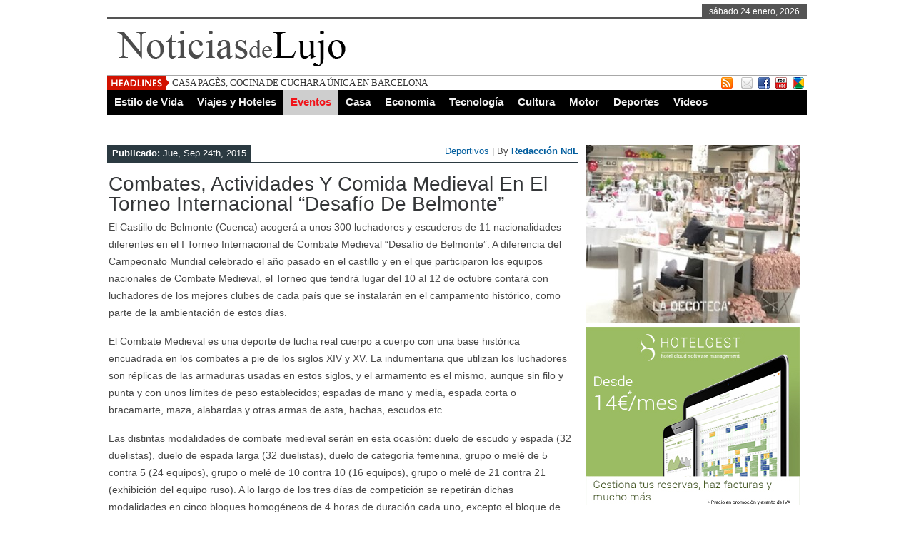

--- FILE ---
content_type: text/html; charset=UTF-8
request_url: https://www.noticiasdelujo.com/combates-actividades-y-comida-medieval-en-el-torneo-internacional-desafio-de-belmonte/
body_size: 18766
content:
 <!DOCTYPE html><html xmlns="http://www.w3.org/1999/xhtml" lang="es">
<head>	<meta charset="UTF-8" />
<title>Combates, actividades y comida medieval en el Torneo Internacional “Desafío de Belmonte” - Noticias de lujo | Belleza, Viajes, Hoteles, Eventos, Restaurantes, Moda, Joyas, Relojes, Cultura, Tecnología, y el mejor Estilo de VidaNoticias de lujo | Belleza, Viajes, Hoteles, Eventos, Restaurantes, Moda, Joyas, Relojes, Cultura, Tecnología, y el mejor Estilo de Vida</title> 
<meta name="keywords" content="lujo, gourmet, viajes, restaurantes, joyas, relojes, moda, cruceros, hoteles"/>
	<link rel="stylesheet" href="https://www.noticiasdelujo.com/wp-content/themes/noticiasdelujo/style.css" type="text/css" media="screen"/>
    <link rel="shortcut icon" href="https://www.noticiasdelujo.com/wp-content/uploads/2016/10/logo_noticias_de_lujo.jpg"/>
    <link rel="shortcut icon" href="https://www.noticiasdelujo.com/wp-content/uploads/2016/10/logo_noticias_de_lujo.jpg" type="image/x-icon"/>
    <meta name="viewport" content="width=device-width, initial-scale=1">
	<!--[if IE]><script src="http://html5shiv.googlecode.com/svn/trunk/html5.js"></script><![endif]-->
	<link rel="alternate" type="application/rss+xml" title="Noticias de lujo | Belleza, Viajes, Hoteles, Eventos, Restaurantes, Moda, Joyas, Relojes, Cultura, Tecnología, y el mejor Estilo de Vida RSS Feed" href="https://www.noticiasdelujo.com/feed/" />
	<link rel="pingback" href="https://www.noticiasdelujo.com/xmlrpc.php" />
	<script type="text/javascript" src="https://www.noticiasdelujo.com/wp-content/themes/noticiasdelujo/js/jquery.js"></script>
     <script type="text/javascript"> $(document).ready(function() { $(".tab_content").hide(); $("ul.tabs li:first").addClass("active").show(); $(".tab_content:first").show(); $("ul.tabs li").click(function() { $("ul.tabs li").removeClass("active"); $(this).addClass("active"); $(".tab_content").hide(); var activeTab = $(this).find("a").attr("href"); $(activeTab).fadeIn(); return false;	}); }); </script>     
<script type="text/javascript">  $(document).ready(function () {  createTicker();  }); function createTicker(){ var tickerLIs = $("#header3-1-left-ticker ul").children();  tickerItems = new Array(); tickerLIs.each(function(el) { tickerItems.push( jQuery(this).html() ); });                                                       
	i = 0                                                     
	rotateTicker(); }  function rotateTicker(){   if( i == tickerItems.length ){    	  i = 0;   	}                                                         
      tickerText = tickerItems[i];  c = 0;  typetext();     setTimeout( "rotateTicker()", 5000 );                     
	i++;    }   var isInTag = false;  function typetext() { var thisChar = tickerText.substr(c, 1);  if( thisChar == '<' ){ isInTag = true; } if( thisChar == '>' ){ isInTag = false; }  $('#header3-1-left-ticker').html("&nbsp;" + tickerText.substr(0, c++));   
	if(c < tickerText.length+1) if( isInTag ){ typetext(); }else{ setTimeout("typetext()", 28); }                                                             
	else { 	c = 1;   	tickerText = "";  } }    </script> 
    <script type="text/javascript" src="https://www.noticiasdelujo.com/wp-content/themes/noticiasdelujo/js/slides.min.jquery.js"></script>
<script> $(function(){ $('#slides').slides({ preload: true, play: 5000, pause: 2500, hoverPause: true, animationStart: function(current){ $('.caption').animate({ 	bottom:-35 },100); if (window.console && console.log) { console.log('animationStart on slide: ', current); }; }, animationComplete: function(current){ 
 $('.caption').animate({ bottom:0 },200); if (window.console && console.log) { console.log('animationComplete on slide: ', current); }; }, slidesLoaded: function() { $('.caption').animate({ bottom:0 },200); } }); });
 </script>
     <style>#content .post {  border: none !important;} </style>  <style media="screen" type="text/css"> .custom1{border-top:3px solid #d42626 !important;} .custom1 a{color:#d42626 !important;} .custom2{border-top:3px solid #205aab !important;}  .custom2 a{color:#205aab !important}  .custom3{border-top:3px solid #27de24 !important;}  .custom3 a{color:#27de24 !important} .custom4{border-top:3px solid #d6bf27 !important;} .custom4 a{color:#d6bf27 !important} .custom5{border-top:3px solid #8628c9 !important;} .custom5 a{color:#8628c9 !important} .custom6{border-top:3px solid #00d18b !important;} .custom6 a{color:#00d18b !important} .custom7{border-top:3px solid #e85900 !important;} .custom7 a{color:#e85900 !important}    
.custom8{border-top:3px solid #7fb57e !important;} .custom8 a{color:#7fb57e !important} .custom9{border-top:3px solid #f2c6c6 !important;} .custom9 a{color:#f2c6c6 !important} .custom10{border-top:3px solid #ab9967 !important;} .custom10 a{color:#ab9967 !important} .custom11{border-top:3px solid #2c6e7d !important;} .custom11 a{color:#2c6e7d !important} .custom12{border-top:3px solid #917c5a !important;} .custom12 a{color:#917c5a !important}     </style>
  	<meta name='robots' content='index, follow, max-image-preview:large, max-snippet:-1, max-video-preview:-1' />
	<style>img:is([sizes="auto" i], [sizes^="auto," i]) { contain-intrinsic-size: 3000px 1500px }</style>
	
	<!-- This site is optimized with the Yoast SEO plugin v26.8 - https://yoast.com/product/yoast-seo-wordpress/ -->
	<link rel="canonical" href="https://www.noticiasdelujo.com/combates-actividades-y-comida-medieval-en-el-torneo-internacional-desafio-de-belmonte/" />
	<meta name="twitter:label1" content="Escrito por" />
	<meta name="twitter:data1" content="Redacción NdL" />
	<meta name="twitter:label2" content="Tiempo de lectura" />
	<meta name="twitter:data2" content="3 minutos" />
	<script type="application/ld+json" class="yoast-schema-graph">{"@context":"https://schema.org","@graph":[{"@type":"Article","@id":"https://www.noticiasdelujo.com/combates-actividades-y-comida-medieval-en-el-torneo-internacional-desafio-de-belmonte/#article","isPartOf":{"@id":"https://www.noticiasdelujo.com/combates-actividades-y-comida-medieval-en-el-torneo-internacional-desafio-de-belmonte/"},"author":{"name":"Redacción NdL","@id":"https://www.noticiasdelujo.com/#/schema/person/b4da196935e3d84ef65075d55083c1f2"},"headline":"Combates, actividades y comida medieval en el Torneo Internacional “Desafío de Belmonte”","datePublished":"2015-09-24T11:50:40+00:00","mainEntityOfPage":{"@id":"https://www.noticiasdelujo.com/combates-actividades-y-comida-medieval-en-el-torneo-internacional-desafio-de-belmonte/"},"wordCount":532,"commentCount":0,"image":{"@id":"https://www.noticiasdelujo.com/combates-actividades-y-comida-medieval-en-el-torneo-internacional-desafio-de-belmonte/#primaryimage"},"thumbnailUrl":"https://www.noticiasdelujo.com/wp-content/uploads/2015/09/torneo-medieval.jpg","keywords":["castillos","combate medieval"],"articleSection":["Deportivos"],"inLanguage":"es","potentialAction":[{"@type":"CommentAction","name":"Comment","target":["https://www.noticiasdelujo.com/combates-actividades-y-comida-medieval-en-el-torneo-internacional-desafio-de-belmonte/#respond"]}]},{"@type":"WebPage","@id":"https://www.noticiasdelujo.com/combates-actividades-y-comida-medieval-en-el-torneo-internacional-desafio-de-belmonte/","url":"https://www.noticiasdelujo.com/combates-actividades-y-comida-medieval-en-el-torneo-internacional-desafio-de-belmonte/","name":"Combates, actividades y comida medieval en el Torneo Internacional “Desafío de Belmonte” - Noticias de lujo | Belleza, Viajes, Hoteles, Eventos, Restaurantes, Moda, Joyas, Relojes, Cultura, Tecnología, y el mejor Estilo de Vida","isPartOf":{"@id":"https://www.noticiasdelujo.com/#website"},"primaryImageOfPage":{"@id":"https://www.noticiasdelujo.com/combates-actividades-y-comida-medieval-en-el-torneo-internacional-desafio-de-belmonte/#primaryimage"},"image":{"@id":"https://www.noticiasdelujo.com/combates-actividades-y-comida-medieval-en-el-torneo-internacional-desafio-de-belmonte/#primaryimage"},"thumbnailUrl":"https://www.noticiasdelujo.com/wp-content/uploads/2015/09/torneo-medieval.jpg","datePublished":"2015-09-24T11:50:40+00:00","author":{"@id":"https://www.noticiasdelujo.com/#/schema/person/b4da196935e3d84ef65075d55083c1f2"},"breadcrumb":{"@id":"https://www.noticiasdelujo.com/combates-actividades-y-comida-medieval-en-el-torneo-internacional-desafio-de-belmonte/#breadcrumb"},"inLanguage":"es","potentialAction":[{"@type":"ReadAction","target":["https://www.noticiasdelujo.com/combates-actividades-y-comida-medieval-en-el-torneo-internacional-desafio-de-belmonte/"]}]},{"@type":"ImageObject","inLanguage":"es","@id":"https://www.noticiasdelujo.com/combates-actividades-y-comida-medieval-en-el-torneo-internacional-desafio-de-belmonte/#primaryimage","url":"https://www.noticiasdelujo.com/wp-content/uploads/2015/09/torneo-medieval.jpg","contentUrl":"https://www.noticiasdelujo.com/wp-content/uploads/2015/09/torneo-medieval.jpg","width":600,"height":370,"caption":"torneo medieval"},{"@type":"BreadcrumbList","@id":"https://www.noticiasdelujo.com/combates-actividades-y-comida-medieval-en-el-torneo-internacional-desafio-de-belmonte/#breadcrumb","itemListElement":[{"@type":"ListItem","position":1,"name":"Portada","item":"https://www.noticiasdelujo.com/"},{"@type":"ListItem","position":2,"name":"Combates, actividades y comida medieval en el Torneo Internacional “Desafío de Belmonte”"}]},{"@type":"WebSite","@id":"https://www.noticiasdelujo.com/#website","url":"https://www.noticiasdelujo.com/","name":"Noticias de lujo | Belleza, Viajes, Hoteles, Eventos, Restaurantes, Moda, Joyas, Relojes, Cultura, Tecnología, y el mejor Estilo de Vida","description":"El Magazine que te trae las últimas tendencias en Belleza, Salud, Viajes, Hoteles, Restaurantes, Eventos, Fiestas, Conciertos, Moda, Joyas, Relojes, Cultura, Tecnología, y el mejor Estilo de Vida. La web de referencia elegida por los amantes del lujo y la buena vida en España.","potentialAction":[{"@type":"SearchAction","target":{"@type":"EntryPoint","urlTemplate":"https://www.noticiasdelujo.com/?s={search_term_string}"},"query-input":{"@type":"PropertyValueSpecification","valueRequired":true,"valueName":"search_term_string"}}],"inLanguage":"es"},{"@type":"Person","@id":"https://www.noticiasdelujo.com/#/schema/person/b4da196935e3d84ef65075d55083c1f2","name":"Redacción NdL","image":{"@type":"ImageObject","inLanguage":"es","@id":"https://www.noticiasdelujo.com/#/schema/person/image/","url":"https://secure.gravatar.com/avatar/295e05a009e7d5b034a6114f16b42369bc2d4d26a9f47caf9868fb6d1f69f768?s=96&d=blank&r=g","contentUrl":"https://secure.gravatar.com/avatar/295e05a009e7d5b034a6114f16b42369bc2d4d26a9f47caf9868fb6d1f69f768?s=96&d=blank&r=g","caption":"Redacción NdL"},"url":"https://www.noticiasdelujo.com/author/luis/"}]}</script>
	<!-- / Yoast SEO plugin. -->


<link rel="alternate" type="application/rss+xml" title="Noticias de lujo | Belleza, Viajes, Hoteles, Eventos, Restaurantes, Moda, Joyas, Relojes, Cultura, Tecnología, y el mejor Estilo de Vida &raquo; Comentario Combates, actividades y comida medieval en el Torneo Internacional “Desafío de Belmonte” del feed" href="https://www.noticiasdelujo.com/combates-actividades-y-comida-medieval-en-el-torneo-internacional-desafio-de-belmonte/feed/" />
<script type="text/javascript">
/* <![CDATA[ */
window._wpemojiSettings = {"baseUrl":"https:\/\/s.w.org\/images\/core\/emoji\/16.0.1\/72x72\/","ext":".png","svgUrl":"https:\/\/s.w.org\/images\/core\/emoji\/16.0.1\/svg\/","svgExt":".svg","source":{"concatemoji":"https:\/\/www.noticiasdelujo.com\/wp-includes\/js\/wp-emoji-release.min.js?ver=44fa24db1ed54093e1ab678b28d9e6ff"}};
/*! This file is auto-generated */
!function(s,n){var o,i,e;function c(e){try{var t={supportTests:e,timestamp:(new Date).valueOf()};sessionStorage.setItem(o,JSON.stringify(t))}catch(e){}}function p(e,t,n){e.clearRect(0,0,e.canvas.width,e.canvas.height),e.fillText(t,0,0);var t=new Uint32Array(e.getImageData(0,0,e.canvas.width,e.canvas.height).data),a=(e.clearRect(0,0,e.canvas.width,e.canvas.height),e.fillText(n,0,0),new Uint32Array(e.getImageData(0,0,e.canvas.width,e.canvas.height).data));return t.every(function(e,t){return e===a[t]})}function u(e,t){e.clearRect(0,0,e.canvas.width,e.canvas.height),e.fillText(t,0,0);for(var n=e.getImageData(16,16,1,1),a=0;a<n.data.length;a++)if(0!==n.data[a])return!1;return!0}function f(e,t,n,a){switch(t){case"flag":return n(e,"\ud83c\udff3\ufe0f\u200d\u26a7\ufe0f","\ud83c\udff3\ufe0f\u200b\u26a7\ufe0f")?!1:!n(e,"\ud83c\udde8\ud83c\uddf6","\ud83c\udde8\u200b\ud83c\uddf6")&&!n(e,"\ud83c\udff4\udb40\udc67\udb40\udc62\udb40\udc65\udb40\udc6e\udb40\udc67\udb40\udc7f","\ud83c\udff4\u200b\udb40\udc67\u200b\udb40\udc62\u200b\udb40\udc65\u200b\udb40\udc6e\u200b\udb40\udc67\u200b\udb40\udc7f");case"emoji":return!a(e,"\ud83e\udedf")}return!1}function g(e,t,n,a){var r="undefined"!=typeof WorkerGlobalScope&&self instanceof WorkerGlobalScope?new OffscreenCanvas(300,150):s.createElement("canvas"),o=r.getContext("2d",{willReadFrequently:!0}),i=(o.textBaseline="top",o.font="600 32px Arial",{});return e.forEach(function(e){i[e]=t(o,e,n,a)}),i}function t(e){var t=s.createElement("script");t.src=e,t.defer=!0,s.head.appendChild(t)}"undefined"!=typeof Promise&&(o="wpEmojiSettingsSupports",i=["flag","emoji"],n.supports={everything:!0,everythingExceptFlag:!0},e=new Promise(function(e){s.addEventListener("DOMContentLoaded",e,{once:!0})}),new Promise(function(t){var n=function(){try{var e=JSON.parse(sessionStorage.getItem(o));if("object"==typeof e&&"number"==typeof e.timestamp&&(new Date).valueOf()<e.timestamp+604800&&"object"==typeof e.supportTests)return e.supportTests}catch(e){}return null}();if(!n){if("undefined"!=typeof Worker&&"undefined"!=typeof OffscreenCanvas&&"undefined"!=typeof URL&&URL.createObjectURL&&"undefined"!=typeof Blob)try{var e="postMessage("+g.toString()+"("+[JSON.stringify(i),f.toString(),p.toString(),u.toString()].join(",")+"));",a=new Blob([e],{type:"text/javascript"}),r=new Worker(URL.createObjectURL(a),{name:"wpTestEmojiSupports"});return void(r.onmessage=function(e){c(n=e.data),r.terminate(),t(n)})}catch(e){}c(n=g(i,f,p,u))}t(n)}).then(function(e){for(var t in e)n.supports[t]=e[t],n.supports.everything=n.supports.everything&&n.supports[t],"flag"!==t&&(n.supports.everythingExceptFlag=n.supports.everythingExceptFlag&&n.supports[t]);n.supports.everythingExceptFlag=n.supports.everythingExceptFlag&&!n.supports.flag,n.DOMReady=!1,n.readyCallback=function(){n.DOMReady=!0}}).then(function(){return e}).then(function(){var e;n.supports.everything||(n.readyCallback(),(e=n.source||{}).concatemoji?t(e.concatemoji):e.wpemoji&&e.twemoji&&(t(e.twemoji),t(e.wpemoji)))}))}((window,document),window._wpemojiSettings);
/* ]]> */
</script>
<style id='wp-emoji-styles-inline-css' type='text/css'>

	img.wp-smiley, img.emoji {
		display: inline !important;
		border: none !important;
		box-shadow: none !important;
		height: 1em !important;
		width: 1em !important;
		margin: 0 0.07em !important;
		vertical-align: -0.1em !important;
		background: none !important;
		padding: 0 !important;
	}
</style>
<link rel='stylesheet' id='wp-block-library-css' href='https://www.noticiasdelujo.com/wp-includes/css/dist/block-library/style.min.css?ver=44fa24db1ed54093e1ab678b28d9e6ff' type='text/css' media='all' />
<style id='classic-theme-styles-inline-css' type='text/css'>
/*! This file is auto-generated */
.wp-block-button__link{color:#fff;background-color:#32373c;border-radius:9999px;box-shadow:none;text-decoration:none;padding:calc(.667em + 2px) calc(1.333em + 2px);font-size:1.125em}.wp-block-file__button{background:#32373c;color:#fff;text-decoration:none}
</style>
<style id='global-styles-inline-css' type='text/css'>
:root{--wp--preset--aspect-ratio--square: 1;--wp--preset--aspect-ratio--4-3: 4/3;--wp--preset--aspect-ratio--3-4: 3/4;--wp--preset--aspect-ratio--3-2: 3/2;--wp--preset--aspect-ratio--2-3: 2/3;--wp--preset--aspect-ratio--16-9: 16/9;--wp--preset--aspect-ratio--9-16: 9/16;--wp--preset--color--black: #000000;--wp--preset--color--cyan-bluish-gray: #abb8c3;--wp--preset--color--white: #ffffff;--wp--preset--color--pale-pink: #f78da7;--wp--preset--color--vivid-red: #cf2e2e;--wp--preset--color--luminous-vivid-orange: #ff6900;--wp--preset--color--luminous-vivid-amber: #fcb900;--wp--preset--color--light-green-cyan: #7bdcb5;--wp--preset--color--vivid-green-cyan: #00d084;--wp--preset--color--pale-cyan-blue: #8ed1fc;--wp--preset--color--vivid-cyan-blue: #0693e3;--wp--preset--color--vivid-purple: #9b51e0;--wp--preset--gradient--vivid-cyan-blue-to-vivid-purple: linear-gradient(135deg,rgba(6,147,227,1) 0%,rgb(155,81,224) 100%);--wp--preset--gradient--light-green-cyan-to-vivid-green-cyan: linear-gradient(135deg,rgb(122,220,180) 0%,rgb(0,208,130) 100%);--wp--preset--gradient--luminous-vivid-amber-to-luminous-vivid-orange: linear-gradient(135deg,rgba(252,185,0,1) 0%,rgba(255,105,0,1) 100%);--wp--preset--gradient--luminous-vivid-orange-to-vivid-red: linear-gradient(135deg,rgba(255,105,0,1) 0%,rgb(207,46,46) 100%);--wp--preset--gradient--very-light-gray-to-cyan-bluish-gray: linear-gradient(135deg,rgb(238,238,238) 0%,rgb(169,184,195) 100%);--wp--preset--gradient--cool-to-warm-spectrum: linear-gradient(135deg,rgb(74,234,220) 0%,rgb(151,120,209) 20%,rgb(207,42,186) 40%,rgb(238,44,130) 60%,rgb(251,105,98) 80%,rgb(254,248,76) 100%);--wp--preset--gradient--blush-light-purple: linear-gradient(135deg,rgb(255,206,236) 0%,rgb(152,150,240) 100%);--wp--preset--gradient--blush-bordeaux: linear-gradient(135deg,rgb(254,205,165) 0%,rgb(254,45,45) 50%,rgb(107,0,62) 100%);--wp--preset--gradient--luminous-dusk: linear-gradient(135deg,rgb(255,203,112) 0%,rgb(199,81,192) 50%,rgb(65,88,208) 100%);--wp--preset--gradient--pale-ocean: linear-gradient(135deg,rgb(255,245,203) 0%,rgb(182,227,212) 50%,rgb(51,167,181) 100%);--wp--preset--gradient--electric-grass: linear-gradient(135deg,rgb(202,248,128) 0%,rgb(113,206,126) 100%);--wp--preset--gradient--midnight: linear-gradient(135deg,rgb(2,3,129) 0%,rgb(40,116,252) 100%);--wp--preset--font-size--small: 13px;--wp--preset--font-size--medium: 20px;--wp--preset--font-size--large: 36px;--wp--preset--font-size--x-large: 42px;--wp--preset--spacing--20: 0.44rem;--wp--preset--spacing--30: 0.67rem;--wp--preset--spacing--40: 1rem;--wp--preset--spacing--50: 1.5rem;--wp--preset--spacing--60: 2.25rem;--wp--preset--spacing--70: 3.38rem;--wp--preset--spacing--80: 5.06rem;--wp--preset--shadow--natural: 6px 6px 9px rgba(0, 0, 0, 0.2);--wp--preset--shadow--deep: 12px 12px 50px rgba(0, 0, 0, 0.4);--wp--preset--shadow--sharp: 6px 6px 0px rgba(0, 0, 0, 0.2);--wp--preset--shadow--outlined: 6px 6px 0px -3px rgba(255, 255, 255, 1), 6px 6px rgba(0, 0, 0, 1);--wp--preset--shadow--crisp: 6px 6px 0px rgba(0, 0, 0, 1);}:where(.is-layout-flex){gap: 0.5em;}:where(.is-layout-grid){gap: 0.5em;}body .is-layout-flex{display: flex;}.is-layout-flex{flex-wrap: wrap;align-items: center;}.is-layout-flex > :is(*, div){margin: 0;}body .is-layout-grid{display: grid;}.is-layout-grid > :is(*, div){margin: 0;}:where(.wp-block-columns.is-layout-flex){gap: 2em;}:where(.wp-block-columns.is-layout-grid){gap: 2em;}:where(.wp-block-post-template.is-layout-flex){gap: 1.25em;}:where(.wp-block-post-template.is-layout-grid){gap: 1.25em;}.has-black-color{color: var(--wp--preset--color--black) !important;}.has-cyan-bluish-gray-color{color: var(--wp--preset--color--cyan-bluish-gray) !important;}.has-white-color{color: var(--wp--preset--color--white) !important;}.has-pale-pink-color{color: var(--wp--preset--color--pale-pink) !important;}.has-vivid-red-color{color: var(--wp--preset--color--vivid-red) !important;}.has-luminous-vivid-orange-color{color: var(--wp--preset--color--luminous-vivid-orange) !important;}.has-luminous-vivid-amber-color{color: var(--wp--preset--color--luminous-vivid-amber) !important;}.has-light-green-cyan-color{color: var(--wp--preset--color--light-green-cyan) !important;}.has-vivid-green-cyan-color{color: var(--wp--preset--color--vivid-green-cyan) !important;}.has-pale-cyan-blue-color{color: var(--wp--preset--color--pale-cyan-blue) !important;}.has-vivid-cyan-blue-color{color: var(--wp--preset--color--vivid-cyan-blue) !important;}.has-vivid-purple-color{color: var(--wp--preset--color--vivid-purple) !important;}.has-black-background-color{background-color: var(--wp--preset--color--black) !important;}.has-cyan-bluish-gray-background-color{background-color: var(--wp--preset--color--cyan-bluish-gray) !important;}.has-white-background-color{background-color: var(--wp--preset--color--white) !important;}.has-pale-pink-background-color{background-color: var(--wp--preset--color--pale-pink) !important;}.has-vivid-red-background-color{background-color: var(--wp--preset--color--vivid-red) !important;}.has-luminous-vivid-orange-background-color{background-color: var(--wp--preset--color--luminous-vivid-orange) !important;}.has-luminous-vivid-amber-background-color{background-color: var(--wp--preset--color--luminous-vivid-amber) !important;}.has-light-green-cyan-background-color{background-color: var(--wp--preset--color--light-green-cyan) !important;}.has-vivid-green-cyan-background-color{background-color: var(--wp--preset--color--vivid-green-cyan) !important;}.has-pale-cyan-blue-background-color{background-color: var(--wp--preset--color--pale-cyan-blue) !important;}.has-vivid-cyan-blue-background-color{background-color: var(--wp--preset--color--vivid-cyan-blue) !important;}.has-vivid-purple-background-color{background-color: var(--wp--preset--color--vivid-purple) !important;}.has-black-border-color{border-color: var(--wp--preset--color--black) !important;}.has-cyan-bluish-gray-border-color{border-color: var(--wp--preset--color--cyan-bluish-gray) !important;}.has-white-border-color{border-color: var(--wp--preset--color--white) !important;}.has-pale-pink-border-color{border-color: var(--wp--preset--color--pale-pink) !important;}.has-vivid-red-border-color{border-color: var(--wp--preset--color--vivid-red) !important;}.has-luminous-vivid-orange-border-color{border-color: var(--wp--preset--color--luminous-vivid-orange) !important;}.has-luminous-vivid-amber-border-color{border-color: var(--wp--preset--color--luminous-vivid-amber) !important;}.has-light-green-cyan-border-color{border-color: var(--wp--preset--color--light-green-cyan) !important;}.has-vivid-green-cyan-border-color{border-color: var(--wp--preset--color--vivid-green-cyan) !important;}.has-pale-cyan-blue-border-color{border-color: var(--wp--preset--color--pale-cyan-blue) !important;}.has-vivid-cyan-blue-border-color{border-color: var(--wp--preset--color--vivid-cyan-blue) !important;}.has-vivid-purple-border-color{border-color: var(--wp--preset--color--vivid-purple) !important;}.has-vivid-cyan-blue-to-vivid-purple-gradient-background{background: var(--wp--preset--gradient--vivid-cyan-blue-to-vivid-purple) !important;}.has-light-green-cyan-to-vivid-green-cyan-gradient-background{background: var(--wp--preset--gradient--light-green-cyan-to-vivid-green-cyan) !important;}.has-luminous-vivid-amber-to-luminous-vivid-orange-gradient-background{background: var(--wp--preset--gradient--luminous-vivid-amber-to-luminous-vivid-orange) !important;}.has-luminous-vivid-orange-to-vivid-red-gradient-background{background: var(--wp--preset--gradient--luminous-vivid-orange-to-vivid-red) !important;}.has-very-light-gray-to-cyan-bluish-gray-gradient-background{background: var(--wp--preset--gradient--very-light-gray-to-cyan-bluish-gray) !important;}.has-cool-to-warm-spectrum-gradient-background{background: var(--wp--preset--gradient--cool-to-warm-spectrum) !important;}.has-blush-light-purple-gradient-background{background: var(--wp--preset--gradient--blush-light-purple) !important;}.has-blush-bordeaux-gradient-background{background: var(--wp--preset--gradient--blush-bordeaux) !important;}.has-luminous-dusk-gradient-background{background: var(--wp--preset--gradient--luminous-dusk) !important;}.has-pale-ocean-gradient-background{background: var(--wp--preset--gradient--pale-ocean) !important;}.has-electric-grass-gradient-background{background: var(--wp--preset--gradient--electric-grass) !important;}.has-midnight-gradient-background{background: var(--wp--preset--gradient--midnight) !important;}.has-small-font-size{font-size: var(--wp--preset--font-size--small) !important;}.has-medium-font-size{font-size: var(--wp--preset--font-size--medium) !important;}.has-large-font-size{font-size: var(--wp--preset--font-size--large) !important;}.has-x-large-font-size{font-size: var(--wp--preset--font-size--x-large) !important;}
:where(.wp-block-post-template.is-layout-flex){gap: 1.25em;}:where(.wp-block-post-template.is-layout-grid){gap: 1.25em;}
:where(.wp-block-columns.is-layout-flex){gap: 2em;}:where(.wp-block-columns.is-layout-grid){gap: 2em;}
:root :where(.wp-block-pullquote){font-size: 1.5em;line-height: 1.6;}
</style>
<link rel="EditURI" type="application/rsd+xml" title="RSD" href="https://www.noticiasdelujo.com/xmlrpc.php?rsd" />
<link rel='shortlink' href='https://www.noticiasdelujo.com/?p=4721' />
<link rel="alternate" title="oEmbed (JSON)" type="application/json+oembed" href="https://www.noticiasdelujo.com/wp-json/oembed/1.0/embed?url=https%3A%2F%2Fwww.noticiasdelujo.com%2Fcombates-actividades-y-comida-medieval-en-el-torneo-internacional-desafio-de-belmonte%2F" />
<link rel="alternate" title="oEmbed (XML)" type="text/xml+oembed" href="https://www.noticiasdelujo.com/wp-json/oembed/1.0/embed?url=https%3A%2F%2Fwww.noticiasdelujo.com%2Fcombates-actividades-y-comida-medieval-en-el-torneo-internacional-desafio-de-belmonte%2F&#038;format=xml" />
 <link rel="canonical" href="https://www.noticiasdelujo.com/combates-actividades-y-comida-medieval-en-el-torneo-internacional-desafio-de-belmonte/" /> 
</head> <body><div class="top1"><a name="top"></a></div>
<div id="wrapper">
    <div id="header">
    <div id="topheaderbar">
        <div id="topheaderbar-l">
        <div id="topnavigation">
                  <div id="nav"><div id="menu"><ul></ul></div></div>
          </div>
        </div>
        <div id="topheaderbar-r">sábado 24 enero, 2026</div>
        <div class="cb"></div>
    </div>	    
    <div id="header2">
    <div id="logoleft"><a href="http://www.noticiasdelujo.com"><img src="/noticias-de-lujo.png" alt="Noticias de lujo" /></a></div>
   
   
     
          <div id="logoright" style="width:auto !important">
        </div>
        
    
    <div class="cb"></div>
    </div> 
    <div id="header3">
    <div id="header3-1">
    <div id="header3-1-left">
    <div id="header3-1-left-tickerimg"><img src="https://www.noticiasdelujo.com/wp-content/themes/noticiasdelujo/images/headlines.png" alt="Headlines" /></div>
    <div id="header3-1-left-ticker"><ul>   <li><a href="https://www.noticiasdelujo.com/casa-pages-cocina-de-cuchara-unica-en-barcelona/" rel="bookmark" title="Permanent Link: CASA PAGÈS, COCINA DE CUCHARA ÚNICA EN BARCELONA">CASA PAGÈS, COCINA DE CUCHARA ÚNICA EN BARCELONA</a></li>    <li><a href="https://www.noticiasdelujo.com/pol-martin-tiffon-conquista-su-primer-titulo-atp-challenger-en-tailandia/" rel="bookmark" title="Permanent Link: Pol Martín Tiffon conquista su primer título ATP Challenger en Tailandia">Pol Martín Tiffon conquista su primer título ATP Challenger en Tailandia</a></li>    <li><a href="https://www.noticiasdelujo.com/mayura-propone-descubrir-los-poderes-saludables-de-la-cocina-india/" rel="bookmark" title="Permanent Link: Mayura propone descubrir los poderes saludables de la cocina india">Mayura propone descubrir los poderes saludables de la cocina india</a></li>    <li><a href="https://www.noticiasdelujo.com/pedro-martinez-portero-gana-la-final-del-torneo-de-bangalore-en-india/" rel="bookmark" title="Permanent Link: Pedro Martínez Portero gana la final del torneo de Bangalore en India">Pedro Martínez Portero gana la final del torneo de Bangalore en India</a></li>    <li><a href="https://www.noticiasdelujo.com/rafael-jodar-alcanza-la-final-en-canberra/" rel="bookmark" title="Permanent Link: Rafael Jódar alcanza la final en Canberra">Rafael Jódar alcanza la final en Canberra</a></li> </ul></div>
    <div class="cb"></div>
    </div>
    <div id="header3-1-right">
    <ul>
<li style="margin-left: 2px;"><a href="" target="_blank"><img src="https://www.noticiasdelujo.com/wp-content/themes/noticiasdelujo/images/rss.png" /></a></li> 
<li style="margin-left: 8px;"><a href="https://www.noticiasdelujo.com/contacto/" target="_blank"><img src="https://www.noticiasdelujo.com/wp-content/themes/noticiasdelujo/images/email.png" /></a></li> 
   
  <li><a href="https://www.facebook.com/LuxBulevard" target="_blank"><img src="https://www.noticiasdelujo.com/wp-content/themes/noticiasdelujo/images/facebook.png" /></a> </li>            <li><a href="https://www.youtube.com/channel/UC5iut-UVyatyl2QAsHuh8wA/" target="_blank"><img src="https://www.noticiasdelujo.com/wp-content/themes/noticiasdelujo/images/youtube.png" /></a> </li>            <li><a href="https://www.instagram.com/luxbulevard/" target="_blank"><img src="https://www.noticiasdelujo.com/wp-content/themes/noticiasdelujo/images/buzz.png" /></a> </li>          </ul> 
    </div>
    <div class="cb"></div>
    </div>
    
    <div id="header3-2">
     
    <div id="menu2"><ul><div class="menu-header"><ul id="menu-estilo-de-vida" class="menu"><li id="menu-item-250" class="menu-item menu-item-type-taxonomy menu-item-object-category menu-item-has-children arrow menu-item-250"><a href="https://www.noticiasdelujo.com/estilo-de-vida/">Estilo de Vida</a>
<ul class="sub-menu">
	<li id="menu-item-228" class="menu-item menu-item-type-taxonomy menu-item-object-category menu-item-228"><a href="https://www.noticiasdelujo.com/estilo-de-vida/belleza-y-salud/">Belleza y Salud</a></li>
	<li id="menu-item-230" class="menu-item menu-item-type-taxonomy menu-item-object-category menu-item-230"><a href="https://www.noticiasdelujo.com/estilo-de-vida/gourmet/">Gourmet</a></li>
	<li id="menu-item-232" class="menu-item menu-item-type-taxonomy menu-item-object-category menu-item-232"><a href="https://www.noticiasdelujo.com/estilo-de-vida/moda/">Moda</a></li>
	<li id="menu-item-231" class="menu-item menu-item-type-taxonomy menu-item-object-category menu-item-231"><a href="https://www.noticiasdelujo.com/estilo-de-vida/joyas/">Joyas</a></li>
	<li id="menu-item-233" class="menu-item menu-item-type-taxonomy menu-item-object-category menu-item-233"><a href="https://www.noticiasdelujo.com/estilo-de-vida/relojes/">Relojes</a></li>
	<li id="menu-item-7709" class="menu-item menu-item-type-taxonomy menu-item-object-category menu-item-7709"><a href="https://www.noticiasdelujo.com/estilo-de-vida/complementos/">Complementos</a></li>
	<li id="menu-item-229" class="menu-item menu-item-type-taxonomy menu-item-object-category menu-item-229"><a href="https://www.noticiasdelujo.com/estilo-de-vida/sociedad/">Sociedad</a></li>
</ul>
</li>
<li id="menu-item-245" class="menu-item menu-item-type-taxonomy menu-item-object-category menu-item-has-children arrow menu-item-245"><a href="https://www.noticiasdelujo.com/viajes/">Viajes y Hoteles</a>
<ul class="sub-menu">
	<li id="menu-item-248" class="menu-item menu-item-type-taxonomy menu-item-object-category menu-item-248"><a href="https://www.noticiasdelujo.com/viajes/viajes-viajes/">Viajes</a></li>
	<li id="menu-item-5331" class="menu-item menu-item-type-taxonomy menu-item-object-category menu-item-5331"><a href="https://www.noticiasdelujo.com/viajes/cruceros/">Cruceros</a></li>
	<li id="menu-item-246" class="menu-item menu-item-type-taxonomy menu-item-object-category menu-item-246"><a href="https://www.noticiasdelujo.com/viajes/hoteles-y-resorts-espana/">Hoteles y Resorts España</a></li>
	<li id="menu-item-247" class="menu-item menu-item-type-taxonomy menu-item-object-category menu-item-247"><a href="https://www.noticiasdelujo.com/viajes/hoteles-y-resorts-internacional/">Hoteles Resorts Internacional</a></li>
	<li id="menu-item-6579" class="menu-item menu-item-type-taxonomy menu-item-object-category menu-item-6579"><a href="https://www.noticiasdelujo.com/viajes/aerolineas/">Aerolíneas</a></li>
</ul>
</li>
<li id="menu-item-222" class="menu-item menu-item-type-taxonomy menu-item-object-category current-post-ancestor menu-item-has-children arrow menu-item-222"><a href="https://www.noticiasdelujo.com/eventos/">Eventos</a>
<ul class="sub-menu">
	<li id="menu-item-224" class="menu-item menu-item-type-taxonomy menu-item-object-category menu-item-224"><a href="https://www.noticiasdelujo.com/eventos/fiestas/">Fiestas</a></li>
	<li id="menu-item-223" class="menu-item menu-item-type-taxonomy menu-item-object-category current-post-ancestor current-menu-parent current-post-parent menu-item-223"><a href="https://www.noticiasdelujo.com/eventos/deportivos/">Deportivos</a></li>
	<li id="menu-item-225" class="menu-item menu-item-type-taxonomy menu-item-object-category menu-item-225"><a href="https://www.noticiasdelujo.com/eventos/salones-y-ferias/">Salones y Ferias</a></li>
</ul>
</li>
<li id="menu-item-213" class="menu-item menu-item-type-taxonomy menu-item-object-category menu-item-has-children arrow menu-item-213"><a href="https://www.noticiasdelujo.com/casa/">Casa</a>
<ul class="sub-menu">
	<li id="menu-item-14500" class="menu-item menu-item-type-taxonomy menu-item-object-category menu-item-14500"><a href="https://www.noticiasdelujo.com/casa/interiorismo-y-arquitectura/">Interiorismo y Arquitectura</a></li>
	<li id="menu-item-216" class="menu-item menu-item-type-taxonomy menu-item-object-category menu-item-216"><a href="https://www.noticiasdelujo.com/casa/mobiliario-y-domotica/">Mobiliario y Domotica</a></li>
	<li id="menu-item-5332" class="menu-item menu-item-type-taxonomy menu-item-object-category menu-item-5332"><a href="https://www.noticiasdelujo.com/casa/cocinas-y-banos/">Cocinas y Baños</a></li>
	<li id="menu-item-214" class="menu-item menu-item-type-taxonomy menu-item-object-category menu-item-214"><a href="https://www.noticiasdelujo.com/casa/casas-alquiler-y-venta/">Casas Alquiler y Venta</a></li>
</ul>
</li>
<li id="menu-item-219" class="menu-item menu-item-type-taxonomy menu-item-object-category menu-item-has-children arrow menu-item-219"><a href="https://www.noticiasdelujo.com/economia/">Economia</a>
<ul class="sub-menu">
	<li id="menu-item-220" class="menu-item menu-item-type-taxonomy menu-item-object-category menu-item-220"><a href="https://www.noticiasdelujo.com/economia/internacional/">Internacional</a></li>
	<li id="menu-item-221" class="menu-item menu-item-type-taxonomy menu-item-object-category menu-item-221"><a href="https://www.noticiasdelujo.com/economia/nacional/">Nacional</a></li>
</ul>
</li>
<li id="menu-item-241" class="menu-item menu-item-type-taxonomy menu-item-object-category menu-item-has-children arrow menu-item-241"><a href="https://www.noticiasdelujo.com/tecnologia/">Tecnología</a>
<ul class="sub-menu">
	<li id="menu-item-242" class="menu-item menu-item-type-taxonomy menu-item-object-category menu-item-242"><a href="https://www.noticiasdelujo.com/tecnologia/audiovisual/">Audiovisual</a></li>
	<li id="menu-item-244" class="menu-item menu-item-type-taxonomy menu-item-object-category menu-item-244"><a href="https://www.noticiasdelujo.com/tecnologia/telefonos/">Telefonos</a></li>
	<li id="menu-item-3744" class="menu-item menu-item-type-taxonomy menu-item-object-category menu-item-3744"><a href="https://www.noticiasdelujo.com/tecnologia/ciencia/">Ciencia</a></li>
	<li id="menu-item-243" class="menu-item menu-item-type-taxonomy menu-item-object-category menu-item-243"><a href="https://www.noticiasdelujo.com/tecnologia/informatica/">Informática</a></li>
</ul>
</li>
<li id="menu-item-217" class="menu-item menu-item-type-taxonomy menu-item-object-category menu-item-has-children arrow menu-item-217"><a href="https://www.noticiasdelujo.com/cultura/">Cultura</a>
<ul class="sub-menu">
	<li id="menu-item-7783" class="menu-item menu-item-type-taxonomy menu-item-object-category menu-item-7783"><a href="https://www.noticiasdelujo.com/cultura/fotografia-arte-y-diseno/">Fotografía, Arte y Diseño</a></li>
	<li id="menu-item-7785" class="menu-item menu-item-type-taxonomy menu-item-object-category menu-item-7785"><a href="https://www.noticiasdelujo.com/cultura/musica/">Música</a></li>
	<li id="menu-item-7791" class="menu-item menu-item-type-taxonomy menu-item-object-category menu-item-7791"><a href="https://www.noticiasdelujo.com/cultura/teatro-y-cine-autor/">Teatro y Cine de Autor</a></li>
	<li id="menu-item-7784" class="menu-item menu-item-type-taxonomy menu-item-object-category menu-item-7784"><a href="https://www.noticiasdelujo.com/cultura/literatura/">Literatura</a></li>
</ul>
</li>
<li id="menu-item-234" class="menu-item menu-item-type-taxonomy menu-item-object-category menu-item-has-children arrow menu-item-234"><a href="https://www.noticiasdelujo.com/motor/">Motor</a>
<ul class="sub-menu">
	<li id="menu-item-239" class="menu-item menu-item-type-taxonomy menu-item-object-category menu-item-239"><a href="https://www.noticiasdelujo.com/motor/noticias-motor/">Noticias Motor</a></li>
	<li id="menu-item-235" class="menu-item menu-item-type-taxonomy menu-item-object-category menu-item-235"><a href="https://www.noticiasdelujo.com/motor/automoviles/">Automoviles</a></li>
	<li id="menu-item-236" class="menu-item menu-item-type-taxonomy menu-item-object-category menu-item-236"><a href="https://www.noticiasdelujo.com/motor/aviones-y-helicopteros/">Aviones y Helicopteros</a></li>
	<li id="menu-item-237" class="menu-item menu-item-type-taxonomy menu-item-object-category menu-item-237"><a href="https://www.noticiasdelujo.com/motor/barcos-y-yates/">Barcos y Yates</a></li>
	<li id="menu-item-238" class="menu-item menu-item-type-taxonomy menu-item-object-category menu-item-238"><a href="https://www.noticiasdelujo.com/motor/motos/">Motos</a></li>
</ul>
</li>
<li id="menu-item-218" class="menu-item menu-item-type-taxonomy menu-item-object-category menu-item-218"><a href="https://www.noticiasdelujo.com/deportes/">Deportes</a></li>
<li id="menu-item-249" class="menu-item menu-item-type-taxonomy menu-item-object-category menu-item-249"><a href="https://www.noticiasdelujo.com/videos/">Videos</a></li>
</ul></div></ul></div>
          </div>
    </div>
  	</div>
    <div id="section">

  <div id="column-wrap"> <div id="headgal">
 
<div id="main-content"> 

 <div id="content" style="padding-right:0 !important;">  <div id="homepost">	



	

<div id="datemeta">
<div id="datemeta_l"><b>Publicado:</b> Jue, Sep 24th, 2015 </div>
<div id="datemeta_r"><a href="https://www.noticiasdelujo.com/eventos/deportivos/" rel="category tag">Deportivos</a> | By <b><a href="https://www.noticiasdelujo.com/author/luis/" title="View all posts by Redacción NdL">Redacción NdL </a></b>    </div>
<div class="cb"></div>
</div>




		<div class="post">



			<h2>  Combates, actividades y comida medieval en el Torneo Internacional “Desafío de Belmonte”</h2>
 


              
  
     
			<div class="entry">

 			  <p>El Castillo de Belmonte (Cuenca) acogerá a unos 300 luchadores y escuderos de 11 nacionalidades diferentes en el I Torneo Internacional de Combate Medieval “Desafío de Belmonte”. A diferencia del Campeonato Mundial celebrado el año pasado en el castillo y en el que participaron los equipos nacionales de Combate Medieval, el Torneo que tendrá lugar del 10 al 12 de octubre contará con luchadores de los mejores clubes de cada país que se instalarán en el campamento histórico, como parte de la ambientación de estos días. <span id="more-4721"></span></p>
<p>El Combate Medieval es una deporte de lucha real cuerpo a cuerpo con una base histórica encuadrada en los combates a pie de los siglos XIV y XV. La indumentaria que utilizan los luchadores son réplicas de las armaduras usadas en estos siglos, y el armamento es el mismo, aunque sin filo y punta y con unos límites de peso establecidos; espadas de mano y media, espada corta o bracamarte, maza, alabardas y otras armas de asta, hachas, escudos etc.</p>
<p>Las distintas modalidades de combate medieval serán en esta ocasión: duelo de escudo y espada (32 duelistas), duelo de espada larga (32 duelistas), duelo de categoría femenina, grupo o melé de 5 contra 5 (24 equipos), grupo o melé de 10 contra 10 (16 equipos), grupo o melé de 21 contra 21 (exhibición del equipo ruso). A lo largo de los tres días de competición se repetirán dichas modalidades en cinco bloques homogéneos de 4 horas de duración cada uno, excepto el bloque de las finales que se celebrará el día 12 de octubre.</p>
<p>El visitante dispondrá de asiento (no numerado) en las gradas, durante las 4 horas de duración del bloque de combates, y tras las luchas podrá  continuar disfrutando de las distintas actividades del castillo incluidas en el precio de la entrada: mercado internacional de artesanos, visita a las dependencia del castillo conociendo a sus personajes, halconera con 16 aves rapaces, bufón y teatros para niños, juegos infantiles, tiro con arco, bailarinas de danza del vientre, exposición de cetrería y  tres zonas de restauración con gastronomía local y medieval.</p>
<p>El horario de apertura del castillo y recinto de amurallado será a partir de las 10h de la mañana hasta las 21h ininterrumpidamente, excepto el lunes que cerrará a las 20:30h.<br />
Las entradas online, que ya están disponibles en la web del castillo: (www.castillodebelmonte.com) incluyen bonos para familias de 4 y 5 miembros y grupos a partir de 50.</p>
<p>Acerca del Castillo de Belmonte</p>
<p>El Castillo de Belmonte se mandó construir en 1456 en el cerro de San Cristóbal de la localidad conquense de Belmonte. De estilo gótico con elementos mudéjares y platerescos, fue declarado en 1932 Monumento Nacional. Actualmente, el castillo es de propiedad particular y su interior está completamente rehabilitado. Se puede visitar y organizar todo tipo de eventos.</p>
<p>Horario de las visitas: de 10.00 hrs. a 14.00 hrs. y de 16.30 a 20.30 hrs. Los lunes permanece cerrado excepto festivos que se cerrará el martes.</p>
<p>Más información en: www.castillodebelmonte.com</p>
<div id="attachment_4723" style="width: 610px" class="wp-caption aligncenter"><a href="http://www.noticiasdelujo.com/combates-actividades-y-comida-medieval-en-el-torneo-internacional-desafio-de-belmonte/desafio-medieval/" rel="attachment wp-att-4723"><img fetchpriority="high" decoding="async" aria-describedby="caption-attachment-4723" class="size-full wp-image-4723" src="http://www.noticiasdelujo.com/wp-content/uploads/2015/09/desafio-medieval.jpg" alt="desafio medieval" width="600" height="832" srcset="https://www.noticiasdelujo.com/wp-content/uploads/2015/09/desafio-medieval.jpg 600w, https://www.noticiasdelujo.com/wp-content/uploads/2015/09/desafio-medieval-216x300.jpg 216w, https://www.noticiasdelujo.com/wp-content/uploads/2015/09/desafio-medieval-288x400.jpg 288w" sizes="(max-width: 600px) 100vw, 600px" /></a><p id="caption-attachment-4723" class="wp-caption-text">desafio medieval</p></div>



			</div>
 	</div>



	
	<center style="font-weight: bold;"></center>		
 

  



      



 

<div id="related" class="clearfix">

 


<div id="relatednews"><div id="relatednewsh2">Noticias relacionadas</div>
<div style="float:right;height:19px;margin-right:10px;">
<!-- AddThis Button BEGIN -->
<div class="addthis_toolbox addthis_default_style ">
<a class="addthis_button_facebook_like" fb:like:layout="button_count"></a>
<a class="addthis_button_tweet"></a>
<a class="addthis_counter addthis_pill_style"></a>
</div>
<script type="text/javascript" src="http://s7.addthis.com/js/250/addthis_widget.js"></script>
<!-- AddThis Button END -->
</div>
<div class="cb"></div></div>

	
		<div class="related">

 	<div class="relatedpost">
    
                          <a href="https://www.noticiasdelujo.com/premier-padel-finals-barcelona/"><img width="150" height="125" src="https://www.noticiasdelujo.com/wp-content/uploads/2025/12/Barcelona-Premier-Padels-Finals-150x125.jpg" class="attachment-relatedimg size-relatedimg wp-post-image" alt="Barcelona Premier Padels Finals 2025" decoding="async" loading="lazy" srcset="https://www.noticiasdelujo.com/wp-content/uploads/2025/12/Barcelona-Premier-Padels-Finals-150x125.jpg 150w, https://www.noticiasdelujo.com/wp-content/uploads/2025/12/Barcelona-Premier-Padels-Finals-55x45.jpg 55w" sizes="auto, (max-width: 150px) 100vw, 150px" /></a>
              
            
           
            

             
  
				<h3><a href="https://www.noticiasdelujo.com/premier-padel-finals-barcelona/" rel="bookmark" title="Premier Padel Finals Barcelona">Premier Padel Finals Barcelona</a></h3>



				 



			</div>







		</div> 


	



	
		<div class="related">

 	<div class="relatedpost">
    
                          <a href="https://www.noticiasdelujo.com/los-mejores-skaters-se-reunen-en-barcelona-con-red-bull-spot-check-2025/"><img width="150" height="125" src="https://www.noticiasdelujo.com/wp-content/uploads/2025/04/Jamie-Foy_Red-Bull-Drop-In-Tour-2024-2-150x125.jpg" class="attachment-relatedimg size-relatedimg wp-post-image" alt="Jamie Foy" decoding="async" loading="lazy" srcset="https://www.noticiasdelujo.com/wp-content/uploads/2025/04/Jamie-Foy_Red-Bull-Drop-In-Tour-2024-2-150x125.jpg 150w, https://www.noticiasdelujo.com/wp-content/uploads/2025/04/Jamie-Foy_Red-Bull-Drop-In-Tour-2024-2-55x45.jpg 55w" sizes="auto, (max-width: 150px) 100vw, 150px" /></a>
              
            
           
            

             
  
				<h3><a href="https://www.noticiasdelujo.com/los-mejores-skaters-se-reunen-en-barcelona-con-red-bull-spot-check-2025/" rel="bookmark" title="Los mejores skaters se reúnen en Barcelona con Red Bull Spot Check 2025">Los mejores skaters se reúnen en Barcelona con Red Bull Spot Check 2025</a></h3>



				 



			</div>







		</div> 


	



	
		<div class="related">

 	<div class="relatedpost">
    
                          <a href="https://www.noticiasdelujo.com/barcelona-open-banc-sabadell-trofeo-conde-de-godo-72a/"><img width="150" height="125" src="https://www.noticiasdelujo.com/wp-content/uploads/2025/04/trofeo-conde-godo-2025-150x125.jpg" class="attachment-relatedimg size-relatedimg wp-post-image" alt="trofeo conde godo 2025" decoding="async" loading="lazy" srcset="https://www.noticiasdelujo.com/wp-content/uploads/2025/04/trofeo-conde-godo-2025-150x125.jpg 150w, https://www.noticiasdelujo.com/wp-content/uploads/2025/04/trofeo-conde-godo-2025-55x45.jpg 55w" sizes="auto, (max-width: 150px) 100vw, 150px" /></a>
              
            
           
            

             
  
				<h3><a href="https://www.noticiasdelujo.com/barcelona-open-banc-sabadell-trofeo-conde-de-godo-72a/" rel="bookmark" title="Barcelona Open Banc Sabadell – Trofeo Conde de Godó 72ª">Barcelona Open Banc Sabadell – Trofeo Conde de Godó 72ª</a></h3>



				 



			</div>







		</div> 


	



	
		<div class="related">

 	<div class="relatedpost">
    
                          <a href="https://www.noticiasdelujo.com/la-formula-1-se-disputara-en-paseo-de-gracia-de-barcelona/"><img width="150" height="125" src="https://www.noticiasdelujo.com/wp-content/uploads/2024/05/formula-1-150x125.jpg" class="attachment-relatedimg size-relatedimg wp-post-image" alt="formula 1" decoding="async" loading="lazy" srcset="https://www.noticiasdelujo.com/wp-content/uploads/2024/05/formula-1-150x125.jpg 150w, https://www.noticiasdelujo.com/wp-content/uploads/2024/05/formula-1-55x45.jpg 55w" sizes="auto, (max-width: 150px) 100vw, 150px" /></a>
              
            
           
            

             
  
				<h3><a href="https://www.noticiasdelujo.com/la-formula-1-se-disputara-en-paseo-de-gracia-de-barcelona/" rel="bookmark" title="La Formula 1 se disputará en Paseo de Gracia de Barcelona">La Formula 1 se disputará en Paseo de Gracia de Barcelona</a></h3>



				 



			</div>







		</div> 


	



	<div class="cb"></div>







</div> 



 	

<div id="comment_wrapper">

		<!-- You can start editing here. --> 
<div class="comments-box"> <a name="comments" id="comments"></a>
      <!-- If comments are open, but there are no comments. -->
         	 
  <div id="respond">     
    <h2 style="margin-top: 8px;">Deja un comentario</h2>
    <div class="cancel-comment-reply"> <small>
      <a rel="nofollow" id="cancel-comment-reply-link" href="/combates-actividades-y-comida-medieval-en-el-torneo-internacional-desafio-de-belmonte/#respond" style="display:none;">Haz clic aquí para cancelar la respuesta.</a>      </small> </div>
        <p>You must be <a href="http://www.noticiasdelujo.com/wp-login.php?redirect_to=https%3A%2F%2Fwww.noticiasdelujo.com%2Fcombates-actividades-y-comida-medieval-en-el-torneo-internacional-desafio-de-belmonte%2F">Logged in</a> to post comment.</p>
      </div>
  </div></div>




</div> </div><div>

 </div>   </div>  



     </div>
   <div id="aside">
      
    <a href="https://www.ladecoteca.com/" target="_blank">
<img src="/wp-content/uploads/2024/01/La-Decoteca-Show-Room_300x250.jpg" alt="Artículos Decoración"></a> 
<a href="http://www.hotelgest.com/" target="_blank">
<img src="/wp-content/uploads/2016/07/bannerpromo-1.jpg" alt="programa de gestion de hoteles"></a><div style="margin-top: 10px;"></div><div id="mrtindiva">
<ul class="tabs">
    <li><a href="#tab1">comentarios</a></li>
    <li><a href="#tab2">Categories</a></li>
        <li><a href="#tab3">Tags</a></li>
</ul>
<div class="tab_container">
    <div id="tab1" class="tab_content">

      
<li class=""><a href="https://www.noticiasdelujo.com/ghost-el-musical-video/" class="url" rel="ugc">Ghost El Musical - Video - Noticias de lujo | Belleza, Viajes, Hoteles, Eventos, Restaurantes, Moda, Joyas, Relojes, Cultura, Tecnología, y el mejor Estilo de VidaNoticias de lujo | Belleza, Viajes, Hoteles, Eventos, Restaurantes, Moda, Joyas, Relojes, C</a> en <a href="https://www.noticiasdelujo.com/ghost-el-musical/#comment-4162">Ghost, el musical llega a Barcelona</a></li><li class=""><a href="https://www.noticiasdelujo.com/bethey-la-app-de-las-celebrities/" class="url" rel="ugc">Bethey, la app de las celebrities - Noticias de lujo | Belleza, Viajes, Hoteles, Eventos, Restaurantes, Moda, Joyas, Relojes, Cultura, Tecnología, y el mejor Estilo de VidaNoticias de lujo | Belleza, Viajes, Hoteles, Eventos, Restaurantes, Moda, Joyas, R</a> en <a href="https://www.noticiasdelujo.com/bethey-reunira-a-influencers-tiktokers-y-youtubers-en-un-evento-que-tendra-a-los-xbuyers-como-anfitriones/#comment-4160">Bethey reunirá a influencers, tiktokers y youtubers en un evento que tendrá a los XBuyers como anfitriones</a></li><li class=""><a href="https://www.noticiasdelujo.com/bethey-reunira-a-influencers-tiktokers-y-youtubers-en-un-evento-que-tendra-a-los-xbuyers-como-anfitriones/" class="url" rel="ugc">Bethey reunirá a influencers, tiktokers y youtubers en un evento que tendrá a los XBuyers como anfitriones - Noticias de lujo | Belleza, Viajes, Hoteles, Eventos, Restaurantes, Moda, Joyas, Relojes, Cultura, Tecnología, y el mejor Estilo de VidaNoticia</a> en <a href="https://www.noticiasdelujo.com/bethey-la-app-de-las-celebrities/#comment-4159">Bethey, la app de las celebrities</a></li><li class=""><a href="https://www.lucasfox.es/noticias-y-prensa/2021/09/03/lucas-fox-en-la-prensa-nacional-septiembre-2021/" class="url" rel="ugc external nofollow">Lucas Fox, en la prensa nacional - septiembre 2021 - Lucas Fox Noticias y Prensa</a> en <a href="https://www.noticiasdelujo.com/las-inmobiliarias-de-lujo-que-apuestan-por-el-arte/#comment-4158">Las Inmobiliarias de lujo que apuestan por el arte</a></li><li class=""><a href="https://www.jaren-articulospiel.com/blog/2016/01/28/tudor-watch-your-style/" class="url" rel="ugc external nofollow">TUDOR &#8211; Watch your style &#8211; Jarén Artículos Piel</a> en <a href="https://www.noticiasdelujo.com/jartwen-presenta-su-propuesta-como-nueva-firma-europea-de-alta-joyeria/#comment-3700">Jartwen presenta su propuesta como nueva firma europea de Alta Joyería</a></li> 
    </div>
    <div id="tab2" class="tab_content">
      <div class="section widget_categories2">
			<ul>
					<li class="cat-item cat-item-733"><a href="https://www.noticiasdelujo.com/viajes/aerolineas/">Aerolíneas</a>
</li>
	<li class="cat-item cat-item-33"><a href="https://www.noticiasdelujo.com/tecnologia/audiovisual/">Audiovisual</a>
</li>
	<li class="cat-item cat-item-1"><a href="https://www.noticiasdelujo.com/motor/automoviles/">Automoviles</a>
</li>
	<li class="cat-item cat-item-31"><a href="https://www.noticiasdelujo.com/motor/aviones-y-helicopteros/">Aviones y Helicopteros</a>
</li>
	<li class="cat-item cat-item-32"><a href="https://www.noticiasdelujo.com/motor/barcos-y-yates/">Barcos y Yates</a>
</li>
	<li class="cat-item cat-item-43"><a href="https://www.noticiasdelujo.com/estilo-de-vida/belleza-y-salud/">Belleza y Salud</a>
</li>
	<li class="cat-item cat-item-6"><a href="https://www.noticiasdelujo.com/casa/">Casa</a>
</li>
	<li class="cat-item cat-item-22"><a href="https://www.noticiasdelujo.com/casa/casas-alquiler-y-venta/">Casas Alquiler y Venta</a>
</li>
	<li class="cat-item cat-item-149"><a href="https://www.noticiasdelujo.com/tecnologia/ciencia/">Ciencia</a>
</li>
	<li class="cat-item cat-item-552"><a href="https://www.noticiasdelujo.com/casa/cocinas-y-banos/">Cocinas y Baños</a>
</li>
	<li class="cat-item cat-item-826"><a href="https://www.noticiasdelujo.com/estilo-de-vida/complementos/">Complementos</a>
</li>
	<li class="cat-item cat-item-501"><a href="https://www.noticiasdelujo.com/viajes/cruceros/">Cruceros</a>
</li>
	<li class="cat-item cat-item-11"><a href="https://www.noticiasdelujo.com/cultura/">Cultura</a>
</li>
	<li class="cat-item cat-item-8"><a href="https://www.noticiasdelujo.com/deportes/">Deportes</a>
</li>
	<li class="cat-item cat-item-27"><a href="https://www.noticiasdelujo.com/eventos/deportivos/">Deportivos</a>
</li>
	<li class="cat-item cat-item-12"><a href="https://www.noticiasdelujo.com/economia/">Economia</a>
</li>
	<li class="cat-item cat-item-3"><a href="https://www.noticiasdelujo.com/estilo-de-vida/">Estilo de Vida</a>
</li>
	<li class="cat-item cat-item-4"><a href="https://www.noticiasdelujo.com/eventos/">Eventos</a>
</li>
	<li class="cat-item cat-item-24"><a href="https://www.noticiasdelujo.com/eventos/fiestas/">Fiestas</a>
</li>
	<li class="cat-item cat-item-823"><a href="https://www.noticiasdelujo.com/cultura/fotografia-arte-y-diseno/">Fotografía, Arte y Diseño</a>
</li>
	<li class="cat-item cat-item-19"><a href="https://www.noticiasdelujo.com/estilo-de-vida/gourmet/">Gourmet</a>
</li>
	<li class="cat-item cat-item-30"><a href="https://www.noticiasdelujo.com/viajes/hoteles-y-resorts-internacional/">Hoteles Resorts Internacional</a>
</li>
	<li class="cat-item cat-item-29"><a href="https://www.noticiasdelujo.com/viajes/hoteles-y-resorts-espana/">Hoteles y Resorts España</a>
</li>
	<li class="cat-item cat-item-37"><a href="https://www.noticiasdelujo.com/tecnologia/informatica/">Informática</a>
</li>
	<li class="cat-item cat-item-2089"><a href="https://www.noticiasdelujo.com/casa/interiorismo-y-arquitectura/">Interiorismo y Arquitectura</a>
</li>
	<li class="cat-item cat-item-35"><a href="https://www.noticiasdelujo.com/economia/internacional/">Internacional</a>
</li>
	<li class="cat-item cat-item-17"><a href="https://www.noticiasdelujo.com/estilo-de-vida/joyas/">Joyas</a>
</li>
	<li class="cat-item cat-item-825"><a href="https://www.noticiasdelujo.com/cultura/literatura/">Literatura</a>
</li>
	<li class="cat-item cat-item-23"><a href="https://www.noticiasdelujo.com/casa/mobiliario-y-domotica/">Mobiliario y Domotica</a>
</li>
	<li class="cat-item cat-item-18"><a href="https://www.noticiasdelujo.com/estilo-de-vida/moda/">Moda</a>
</li>
	<li class="cat-item cat-item-7"><a href="https://www.noticiasdelujo.com/motor/">Motor</a>
</li>
	<li class="cat-item cat-item-13"><a href="https://www.noticiasdelujo.com/motor/motos/">Motos</a>
</li>
	<li class="cat-item cat-item-824"><a href="https://www.noticiasdelujo.com/cultura/musica/">Música</a>
</li>
	<li class="cat-item cat-item-34"><a href="https://www.noticiasdelujo.com/economia/nacional/">Nacional</a>
</li>
	<li class="cat-item cat-item-14"><a href="https://www.noticiasdelujo.com/motor/noticias-motor/">Noticias Motor</a>
</li>
	<li class="cat-item cat-item-16"><a href="https://www.noticiasdelujo.com/estilo-de-vida/relojes/">Relojes</a>
</li>
	<li class="cat-item cat-item-26"><a href="https://www.noticiasdelujo.com/eventos/salones-y-ferias/">Salones y Ferias</a>
</li>
	<li class="cat-item cat-item-20"><a href="https://www.noticiasdelujo.com/estilo-de-vida/sociedad/">Sociedad</a>
</li>
	<li class="cat-item cat-item-901"><a href="https://www.noticiasdelujo.com/cultura/teatro-y-cine-autor/">Teatro y Cine de Autor</a>
</li>
	<li class="cat-item cat-item-9"><a href="https://www.noticiasdelujo.com/tecnologia/">Tecnología</a>
</li>
	<li class="cat-item cat-item-36"><a href="https://www.noticiasdelujo.com/tecnologia/telefonos/">Telefonos</a>
</li>
	<li class="cat-item cat-item-28"><a href="https://www.noticiasdelujo.com/viajes/viajes-viajes/">Viajes</a>
</li>
	<li class="cat-item cat-item-5"><a href="https://www.noticiasdelujo.com/viajes/">Viajes y Hoteles</a>
</li>
	<li class="cat-item cat-item-10"><a href="https://www.noticiasdelujo.com/videos/">Videos</a>
</li>
 
			</ul>
		</div>
    </div>

     <div id="tab3" class="tab_content">

   <a href="https://www.noticiasdelujo.com/tag/agencias-de-viajes/" class="tag-cloud-link tag-link-96 tag-link-position-1" style="font-size: 19.483146067416pt;" aria-label="agencias de viajes (74 elementos)">agencias de viajes</a>
<a href="https://www.noticiasdelujo.com/tag/altavoces/" class="tag-cloud-link tag-link-80 tag-link-position-2" style="font-size: 8pt;" aria-label="altavoces (13 elementos)">altavoces</a>
<a href="https://www.noticiasdelujo.com/tag/arte/" class="tag-cloud-link tag-link-112 tag-link-position-3" style="font-size: 10.988764044944pt;" aria-label="arte (21 elementos)">arte</a>
<a href="https://www.noticiasdelujo.com/tag/auriculares/" class="tag-cloud-link tag-link-254 tag-link-position-4" style="font-size: 8.7865168539326pt;" aria-label="auriculares (15 elementos)">auriculares</a>
<a href="https://www.noticiasdelujo.com/tag/automoviles-2/" class="tag-cloud-link tag-link-78 tag-link-position-5" style="font-size: 10.988764044944pt;" aria-label="automoviles (21 elementos)">automoviles</a>
<a href="https://www.noticiasdelujo.com/tag/barcelona/" class="tag-cloud-link tag-link-1218 tag-link-position-6" style="font-size: 9.2584269662921pt;" aria-label="Barcelona (16 elementos)">Barcelona</a>
<a href="https://www.noticiasdelujo.com/tag/bebidas/" class="tag-cloud-link tag-link-133 tag-link-position-7" style="font-size: 10.674157303371pt;" aria-label="bebidas (20 elementos)">bebidas</a>
<a href="https://www.noticiasdelujo.com/tag/belleza-2/" class="tag-cloud-link tag-link-57 tag-link-position-8" style="font-size: 22pt;" aria-label="belleza (109 elementos)">belleza</a>
<a href="https://www.noticiasdelujo.com/tag/belleza-corporal/" class="tag-cloud-link tag-link-54 tag-link-position-9" style="font-size: 16.494382022472pt;" aria-label="belleza corporal (48 elementos)">belleza corporal</a>
<a href="https://www.noticiasdelujo.com/tag/cervezas/" class="tag-cloud-link tag-link-361 tag-link-position-10" style="font-size: 8pt;" aria-label="cervezas (13 elementos)">cervezas</a>
<a href="https://www.noticiasdelujo.com/tag/champagne/" class="tag-cloud-link tag-link-450 tag-link-position-11" style="font-size: 9.7303370786517pt;" aria-label="champagne (17 elementos)">champagne</a>
<a href="https://www.noticiasdelujo.com/tag/chopard/" class="tag-cloud-link tag-link-168 tag-link-position-12" style="font-size: 8.7865168539326pt;" aria-label="Chopard (15 elementos)">Chopard</a>
<a href="https://www.noticiasdelujo.com/tag/clinicas-de-belleza/" class="tag-cloud-link tag-link-623 tag-link-position-13" style="font-size: 9.7303370786517pt;" aria-label="clinicas de belleza (17 elementos)">clinicas de belleza</a>
<a href="https://www.noticiasdelujo.com/tag/coches/" class="tag-cloud-link tag-link-79 tag-link-position-14" style="font-size: 8.7865168539326pt;" aria-label="coches (15 elementos)">coches</a>
<a href="https://www.noticiasdelujo.com/tag/cocinas/" class="tag-cloud-link tag-link-522 tag-link-position-15" style="font-size: 10.044943820225pt;" aria-label="cocinas (18 elementos)">cocinas</a>
<a href="https://www.noticiasdelujo.com/tag/cocteles/" class="tag-cloud-link tag-link-502 tag-link-position-16" style="font-size: 10.044943820225pt;" aria-label="cocteles (18 elementos)">cocteles</a>
<a href="https://www.noticiasdelujo.com/tag/conciertos/" class="tag-cloud-link tag-link-97 tag-link-position-17" style="font-size: 10.044943820225pt;" aria-label="Conciertos (18 elementos)">Conciertos</a>
<a href="https://www.noticiasdelujo.com/tag/conciertos-de-musica/" class="tag-cloud-link tag-link-808 tag-link-position-18" style="font-size: 9.7303370786517pt;" aria-label="Conciertos de musica (17 elementos)">Conciertos de musica</a>
<a href="https://www.noticiasdelujo.com/tag/gastronomia/" class="tag-cloud-link tag-link-707 tag-link-position-19" style="font-size: 8.4719101123596pt;" aria-label="gastronomia (14 elementos)">gastronomia</a>
<a href="https://www.noticiasdelujo.com/tag/ginebra/" class="tag-cloud-link tag-link-199 tag-link-position-20" style="font-size: 10.988764044944pt;" aria-label="Ginebra (21 elementos)">Ginebra</a>
<a href="https://www.noticiasdelujo.com/tag/golf/" class="tag-cloud-link tag-link-535 tag-link-position-21" style="font-size: 16.808988764045pt;" aria-label="golf (50 elementos)">golf</a>
<a href="https://www.noticiasdelujo.com/tag/gourmet/" class="tag-cloud-link tag-link-471 tag-link-position-22" style="font-size: 17.438202247191pt;" aria-label="Gourmet (55 elementos)">Gourmet</a>
<a href="https://www.noticiasdelujo.com/tag/hipica/" class="tag-cloud-link tag-link-159 tag-link-position-23" style="font-size: 8.7865168539326pt;" aria-label="hipica (15 elementos)">hipica</a>
<a href="https://www.noticiasdelujo.com/tag/hoteles/" class="tag-cloud-link tag-link-195 tag-link-position-24" style="font-size: 17.123595505618pt;" aria-label="Hoteles (53 elementos)">Hoteles</a>
<a href="https://www.noticiasdelujo.com/tag/hoteles-de-lujo/" class="tag-cloud-link tag-link-49 tag-link-position-25" style="font-size: 17.280898876404pt;" aria-label="hoteles de lujo (54 elementos)">hoteles de lujo</a>
<a href="https://www.noticiasdelujo.com/tag/joyas/" class="tag-cloud-link tag-link-470 tag-link-position-26" style="font-size: 15.550561797753pt;" aria-label="Joyas (42 elementos)">Joyas</a>
<a href="https://www.noticiasdelujo.com/tag/joyerias/" class="tag-cloud-link tag-link-169 tag-link-position-27" style="font-size: 14.134831460674pt;" aria-label="Joyerias (34 elementos)">Joyerias</a>
<a href="https://www.noticiasdelujo.com/tag/licores/" class="tag-cloud-link tag-link-314 tag-link-position-28" style="font-size: 17.280898876404pt;" aria-label="licores (54 elementos)">licores</a>
<a href="https://www.noticiasdelujo.com/tag/moda/" class="tag-cloud-link tag-link-59 tag-link-position-29" style="font-size: 19.168539325843pt;" aria-label="moda (72 elementos)">moda</a>
<a href="https://www.noticiasdelujo.com/tag/musica/" class="tag-cloud-link tag-link-270 tag-link-position-30" style="font-size: 11.61797752809pt;" aria-label="musica (23 elementos)">musica</a>
<a href="https://www.noticiasdelujo.com/tag/perfumes/" class="tag-cloud-link tag-link-156 tag-link-position-31" style="font-size: 10.674157303371pt;" aria-label="Perfumes (20 elementos)">Perfumes</a>
<a href="https://www.noticiasdelujo.com/tag/relojes-2/" class="tag-cloud-link tag-link-74 tag-link-position-32" style="font-size: 15.393258426966pt;" aria-label="relojes (41 elementos)">relojes</a>
<a href="https://www.noticiasdelujo.com/tag/relojes-de-lujo/" class="tag-cloud-link tag-link-75 tag-link-position-33" style="font-size: 12.876404494382pt;" aria-label="relojes de lujo (28 elementos)">relojes de lujo</a>
<a href="https://www.noticiasdelujo.com/tag/restaurantes/" class="tag-cloud-link tag-link-223 tag-link-position-34" style="font-size: 16.494382022472pt;" aria-label="Restaurantes (48 elementos)">Restaurantes</a>
<a href="https://www.noticiasdelujo.com/tag/restaurantes-barcelona/" class="tag-cloud-link tag-link-556 tag-link-position-35" style="font-size: 10.674157303371pt;" aria-label="restaurantes barcelona (20 elementos)">restaurantes barcelona</a>
<a href="https://www.noticiasdelujo.com/tag/salud/" class="tag-cloud-link tag-link-58 tag-link-position-36" style="font-size: 16.966292134831pt;" aria-label="salud (51 elementos)">salud</a>
<a href="https://www.noticiasdelujo.com/tag/tag-heuer/" class="tag-cloud-link tag-link-179 tag-link-position-37" style="font-size: 8.7865168539326pt;" aria-label="Tag Heuer (15 elementos)">Tag Heuer</a>
<a href="https://www.noticiasdelujo.com/tag/teatro/" class="tag-cloud-link tag-link-459 tag-link-position-38" style="font-size: 9.7303370786517pt;" aria-label="teatro (17 elementos)">teatro</a>
<a href="https://www.noticiasdelujo.com/tag/tenis/" class="tag-cloud-link tag-link-333 tag-link-position-39" style="font-size: 10.359550561798pt;" aria-label="Tenis (19 elementos)">Tenis</a>
<a href="https://www.noticiasdelujo.com/tag/tratamientos-de-belleza/" class="tag-cloud-link tag-link-454 tag-link-position-40" style="font-size: 13.191011235955pt;" aria-label="Tratamientos de belleza (29 elementos)">Tratamientos de belleza</a>
<a href="https://www.noticiasdelujo.com/tag/turismo/" class="tag-cloud-link tag-link-413 tag-link-position-41" style="font-size: 10.044943820225pt;" aria-label="turismo (18 elementos)">turismo</a>
<a href="https://www.noticiasdelujo.com/tag/viajes-2/" class="tag-cloud-link tag-link-55 tag-link-position-42" style="font-size: 21.685393258427pt;" aria-label="viajes (103 elementos)">viajes</a>
<a href="https://www.noticiasdelujo.com/tag/viajes-de-lujo/" class="tag-cloud-link tag-link-56 tag-link-position-43" style="font-size: 14.921348314607pt;" aria-label="viajes de lujo (38 elementos)">viajes de lujo</a>
<a href="https://www.noticiasdelujo.com/tag/vinos/" class="tag-cloud-link tag-link-424 tag-link-position-44" style="font-size: 8.7865168539326pt;" aria-label="vinos (15 elementos)">vinos</a>
<a href="https://www.noticiasdelujo.com/tag/whisky/" class="tag-cloud-link tag-link-174 tag-link-position-45" style="font-size: 17.123595505618pt;" aria-label="whisky (53 elementos)">whisky</a>
    </div>

</div>  </div>

			<div id="sidebar">
<div class="section widget_links"><div id="sidebartitlewrapper"><h3><span>Noticias Destacadas</span></h3></div><div class="sectioncont">
	<ul class='xoxo blogroll'>
<li><a href="https://ladecoteca.com/1001-arboles-de-navidad" title="Arboles artificiales de Navidad Grandes con luces LED" target="_blank">Arboles Artificiales Navidad Grandes</a>
Arboles artificiales de Navidad Grandes con luces LED</li>
<li><a href="https://ladecoteca.com/1001-arboles-de-navidad" title="De todas las alturas, fabricados con materiales de alta calidad, estos árboles resisten el uso en interiores y exteriores. Son resistentes a las inclemencias del tiempo y su estructura es robusta para garantizar seguridad y estabilidad.">Arboles Navidad Grandes Exterior</a>
De todas las alturas, fabricados con materiales de alta calidad, estos árboles resisten el uso en interiores y exteriores. Son resistentes a las inclemencias del tiempo y su estructura es robusta para garantizar seguridad y estabilidad.</li>
<li><a href="https://www.ladecoteca.com/1000-decoracion-de-navidad" title="La decoración de escaparates en navidad es una tradición muy arraigada en nuestra cultura, llegada esta fecha se decoran todas las calles y escaparates de tiendas y grandes centros comerciales, con ello se pretende desprender ilusión, potenciar la venta y" target="_blank">Decoración Escaparates Navidad</a>
La decoración de escaparates en navidad es una tradición muy arraigada en nuestra cultura, llegada esta fecha se decoran todas las calles y escaparates de tiendas y grandes centros comerciales, con ello se pretende desprender ilusión, potenciar la venta y</li>
<li><a href="https://ladecoteca.com/3010-figuras-a-tamano-real" title="Las figuras a tamaño real, figuras realísticas o figuras de resina están fabricadas con materiales de máxima calidad, fabricadas en resina, fibra de vidrio, porexpan con poliurea endurecida. Aportando como valor añadido la fabricación personalizada.">Figuras Tamaño Real</a>
Las figuras a tamaño real, figuras realísticas o figuras de resina están fabricadas con materiales de máxima calidad, fabricadas en resina, fibra de vidrio, porexpan con poliurea endurecida. Aportando como valor añadido la fabricación personalizada.</li>
<li><a href="http://julialiebana.com/fotografia-artistica-en-leon/" title="La Fotografa Julia G. Liebana representa el mejor exponente de la Fotografía artística y creativa en León. Ha recibido importantes premios de fotografía y dispone de colecciones permanentes en museos." target="_blank">Fotografia artística en León</a>
La Fotografa Julia G. Liebana representa el mejor exponente de la Fotografía artística y creativa en León. Ha recibido importantes premios de fotografía y dispone de colecciones permanentes en museos.</li>
<li><a href="https://masvitalpsicologia.com/" title="Disponemos del mejor equipo de psicólogos y psicólogas en León. Profesionales altamente cualificados que realizan consultas presenciales en el centro de psicología clínica Masvital así como terapia online. Todos ellos están colegiados y especializados.">Mejor Psicologo Leon</a>
Disponemos del mejor equipo de psicólogos y psicólogas en León. Profesionales altamente cualificados que realizan consultas presenciales en el centro de psicología clínica Masvital así como terapia online. Todos ellos están colegiados y especializados.</li>
<li><a href="https://www.hotelgest.com/motor-reservas/" title="El primer motor de reservas pensado para desarrolladores, sin descuidar hoteleros ni inmobiliarias." target="_blank">Motor Reservas Hoteles</a>
El primer motor de reservas pensado para desarrolladores, sin descuidar hoteleros ni inmobiliarias.</li>
<li><a href="http://www.seodisseny.com" title="SEO y posicionamiento de paginas web. Te ayudamos a posicionar tú página en las primeras posiciones de los buscadores para que tu negocio funcione mejor." target="_blank">Posicionamiento Web</a>
SEO y posicionamiento de paginas web. Te ayudamos a posicionar tú página en las primeras posiciones de los buscadores para que tu negocio funcione mejor.</li>
<li><a href="https://masvitalpsicologia.com/" title="Psicólogos en León &#8211; MasVital Psicología &#8211; Consulta y Atención Online" target="_blank">Psicólogos online en León</a>
Psicólogos en León &#8211; MasVital Psicología &#8211; Consulta y Atención Online</li>

	</ul>
</div></div>
<div class="section widget_links"><div id="sidebartitlewrapper"><h3><span>Sitios de interés</span></h3></div><div class="sectioncont">
	<ul class='xoxo blogroll'>
<li><a href="https://ladecoteca.com/content/28-arboles-navidad-grandes" title="La mejor selección, con tamaños que van desde 3 hasta 12 metros de altura, nuestros árboles de Navidad se convierten en el epicentro visual de cualquier espacio. Perfectos para centros comerciales, tiendas de gran tamaño, hoteles, y espacios públicos." target="_blank">Arboles Navidad Grandes</a>
La mejor selección, con tamaños que van desde 3 hasta 12 metros de altura, nuestros árboles de Navidad se convierten en el epicentro visual de cualquier espacio. Perfectos para centros comerciales, tiendas de gran tamaño, hoteles, y espacios públicos.</li>
<li><a href="https://www.bulevard.es/" title="Bulevard Lifestyle &amp; Travel Magazine es el espacio donde encontrarás toda la información relacionada con el mejor estilo de vida (gastronomia, viajes, moda, belleza, eventos, etc.). La forma o manera en que se entiende la vida&#8230;" target="_blank">Bulevard</a>
Bulevard Lifestyle &amp; Travel Magazine es el espacio donde encontrarás toda la información relacionada con el mejor estilo de vida (gastronomia, viajes, moda, belleza, eventos, etc.). La forma o manera en que se entiende la vida&#8230;</li>
<li><a href="https://www.bulevardeco.com/decoracion-escaparates-navidad/" title="La mayor cantidad de productos y al mejor precio del mercado para mejorar tu escaparate e incrementar las ventas." target="_blank">Decoración Navidad</a>
La mayor cantidad de productos y al mejor precio del mercado para mejorar tu escaparate e incrementar las ventas.</li>
<li><a href="http://julialiebana.com/" title="Julia G. Liebana es una de las mejores fotógrafas artísticas de España. En su trayectoria ha recibido premios nacionales e internacionales y sus fotografías cuelgan en las exposiciones permanentes de los museos más importantes. ">Fotografía Artística</a>
Julia G. Liebana es una de las mejores fotógrafas artísticas de España. En su trayectoria ha recibido premios nacionales e internacionales y sus fotografías cuelgan en las exposiciones permanentes de los museos más importantes. </li>
<li><a href="https://www.noticiasdelujo.com/" title="Un espacio en el que podrás encontrar las noticias del lujo, glamour, lifestyle, alta sociedad, famosos, fiestas, eventos, cultura, deportes de élite, alta tecnología, viajes de ensueño, cruceros de lujo, joyería, moda, belleza, economía, automoción, etc." target="_blank">Lujo Noticias</a>
Un espacio en el que podrás encontrar las noticias del lujo, glamour, lifestyle, alta sociedad, famosos, fiestas, eventos, cultura, deportes de élite, alta tecnología, viajes de ensueño, cruceros de lujo, joyería, moda, belleza, economía, automoción, etc.</li>
<li><a href="https://www.luxurynews.es/" title="LuxuryNews es el periódico que necesita leer para estar al día de las mejores noticias del extraordinario mundo del lujo y la exclusividad a nivel nacional e internacional." target="_blank">Luxury News</a>
LuxuryNews es el periódico que necesita leer para estar al día de las mejores noticias del extraordinario mundo del lujo y la exclusividad a nivel nacional e internacional.</li>
<li><a href="https://masvitalpsicologia.com/" title="El centro sanitario Masvital Psicología dispone de las últimas novedades en tecnología aplicada a la psicología junto a un equipo de psicólogos en León colegiados altamente cualificados y especializados." target="_blank">Psicóloga en León</a>
El centro sanitario Masvital Psicología dispone de las últimas novedades en tecnología aplicada a la psicología junto a un equipo de psicólogos en León colegiados altamente cualificados y especializados.</li>
<li><a href="https://www.replicacomida.com/content/8-fabricacion-replicas-de-comida" title="La réplica de comida y alimentos es utilizada en el sector de alimentación, para poder exponer sus productos y que no sean perecederos.  Un escaparate de comida realista, es la mejor forma de comunicar, se consigue un impacto visual mayor." target="_blank">Sanpuru</a>
La réplica de comida y alimentos es utilizada en el sector de alimentación, para poder exponer sus productos y que no sean perecederos.  Un escaparate de comida realista, es la mejor forma de comunicar, se consigue un impacto visual mayor.</li>
<li><a href="https://hotelgest.com/" title="Desde mejorar la experiencia del huésped sin interrupciones hasta hacer que la entrada autónoma sea tan fácil como pulsar un botón, el software de gestión debe tener el equilibrio adecuado entre comodidad, prestaciones avanzadas y seguridad." target="_blank">Software Gestión Hoteles</a>
Desde mejorar la experiencia del huésped sin interrupciones hasta hacer que la entrada autónoma sea tan fácil como pulsar un botón, el software de gestión debe tener el equilibrio adecuado entre comodidad, prestaciones avanzadas y seguridad.</li>

	</ul>
</div></div>
<div class="adspace-widget widget"><h3>Software Gestión Hoteles</h3>            <a href="http://www.noticiasdelujo.com/wp-content/uploads/2025/04/hotelgest-logo-300x250-1.png" target="_blank">
<img src="/wp-content/uploads/2025/04/hotelgest-logo-300x250-1.png" alt="Software Gestión de hoteles"></a>         <br /><br /></div><div class="adspace-widget widget"><h3>Software Gestión Restaurantes</h3>            <a href="http://www.noticiasdelujo.com/wp-content/uploads/2025/04/cookedsoft-baner_300x250.png/" target="_blank">
<img src="/wp-content/uploads/2025/04/cookedsoft-baner_300x250.png" alt="Software Gestión Restaurantes"></a>         <br /><br /></div>			 <div id="minibars">
	<div id="lmb">
			</div> 
<div id="rmb">
			</div> 
<div class="cb"></div>
	</div> 	</div> 


		</div>   



		</div>
	</div>
</div>
<div id="footer1">
	<div class="footer">     
		<div id="footerwrapper1"> 
					<ul id="fnav">  
				<div id="fotnav" class="ddsmoothmenu1"><ul id="menu-enlaces-de-interes" class="menu"><li id="menu-item-11399" class="menu-item menu-item-type-custom menu-item-object-custom menu-item-11399"><a href="http://julialiebana.com/fotografia-artistica-en-leon/">Fotografía Artística</a></li>
<li id="menu-item-7552" class="menu-item menu-item-type-custom menu-item-object-custom menu-item-7552"><a href="https://ladecoteca.com/1001-arboles-de-navidad">Arboles Navidad Gigantes</a></li>
<li id="menu-item-10811" class="menu-item menu-item-type-custom menu-item-object-custom menu-item-10811"><a href="https://www.bulevardeco.com/figuras-a-tamano-real/">Figuras Resina Grandes</a></li>
<li id="menu-item-6829" class="menu-item menu-item-type-custom menu-item-object-custom menu-item-6829"><a href="https://masvitalpsicologia.com/">Mejores Psicologos Leon</a></li>
<li id="menu-item-6786" class="menu-item menu-item-type-custom menu-item-object-custom menu-item-6786"><a href="https://www.hotelgest.com/motor-reservas/">Programas de reservas para hoteles</a></li>
<li id="menu-item-5173" class="menu-item menu-item-type-custom menu-item-object-custom menu-item-5173"><a href="https://www.bulevard.es/el-mejor-software-para-gestion-de-hoteles-pms/">Gestion PMS Hoteles</a></li>
<li id="menu-item-8414" class="menu-item menu-item-type-custom menu-item-object-custom menu-item-8414"><a href="https://www.hotelgest.com/housekeeping-mantenimiento/">Hotel Software Housekeeping</a></li>
<li id="menu-item-8415" class="menu-item menu-item-type-custom menu-item-object-custom menu-item-8415"><a href="https://www.hotelgest.com/motor-reservas/">Software Motor de Reservas para hoteles</a></li>
<li id="menu-item-8416" class="menu-item menu-item-type-custom menu-item-object-custom menu-item-8416"><a href="https://www.hotelgest.com/rms-revenue-hoteles/">Software RMS hoteles</a></li>
<li id="menu-item-10836" class="menu-item menu-item-type-custom menu-item-object-custom menu-item-10836"><a href="https://www.luxurynews.es/alta-tecnologia/ordenadores/item/9825-7-razones-por-las-cuales-debes-contratar-el-mejor-software-para-gestion-de-hoteles-pms-de-hotelgest">El mejor software para gestión de hoteles</a></li>
<li id="menu-item-11953" class="menu-item menu-item-type-custom menu-item-object-custom menu-item-11953"><a href="https://www.bulevard.es/">Luxbulevard</a></li>
<li id="menu-item-14518" class="menu-item menu-item-type-custom menu-item-object-custom menu-item-14518"><a href="https://ladecoteca.com/1001-arboles-de-navidad">Arboles Artificiles Navidad Grandes</a></li>
</ul></div>			</ul>
			<div class="cb"></div>
			<div class="adspace-widget widget"><h3>Software Gestión Hotelera</h3>            <a href="https://hotelgest.com/" target="_blank">
<img src="/wp-content/uploads/2025/04/hotelgest-980x260-1.jpg" alt="Software Gestión Hoteles"></a>         <br /><br /></div><div class="section2 widget_media_gallery"><div id="sidebartitlewrapper"><h3><span>Partners</span></h3></div><div class="sectioncont">
		<style type="text/css">
			#gallery-1 {
				margin: auto;
			}
			#gallery-1 .gallery-item {
				float: left;
				margin-top: 10px;
				text-align: center;
				width: 16%;
			}
			#gallery-1 img {
				border: 2px solid #cfcfcf;
			}
			#gallery-1 .gallery-caption {
				margin-left: 0;
			}
			/* see gallery_shortcode() in wp-includes/media.php */
		</style>
		<div id='gallery-1' class='gallery galleryid-4721 gallery-columns-6 gallery-size-thumbnail'><dl class='gallery-item'>
			<dt class='gallery-icon landscape'>
				<a href='https://www.noticiasdelujo.com/la-decoteca-cuadrado_300x250_fondo-rojo-01/'><img width="150" height="150" src="https://www.noticiasdelujo.com/wp-content/uploads/2025/04/La-Decoteca_Banner-150x150.jpg" class="attachment-thumbnail size-thumbnail" alt="La Decoteca" aria-describedby="gallery-1-14397" decoding="async" loading="lazy" /></a>
			</dt>
				<dd class='wp-caption-text gallery-caption' id='gallery-1-14397'>
				Artículos Decoración
				</dd></dl><dl class='gallery-item'>
			<dt class='gallery-icon landscape'>
				<a href='https://www.noticiasdelujo.com/hotelgest-logo-300x250/'><img width="150" height="150" src="https://www.noticiasdelujo.com/wp-content/uploads/2025/04/hotelgest-logo-300x250-1-150x150.png" class="attachment-thumbnail size-thumbnail" alt="Hotelgest Software" aria-describedby="gallery-1-14422" decoding="async" loading="lazy" /></a>
			</dt>
				<dd class='wp-caption-text gallery-caption' id='gallery-1-14422'>
				Software Hoteles
				</dd></dl><dl class='gallery-item'>
			<dt class='gallery-icon landscape'>
				<a href='https://www.noticiasdelujo.com/cedintel_banner-300x250/'><img width="150" height="150" src="https://www.noticiasdelujo.com/wp-content/uploads/2025/04/Cedintel_Banner-300x250-1-150x150.jpg" class="attachment-thumbnail size-thumbnail" alt="Cedintel" aria-describedby="gallery-1-14399" decoding="async" loading="lazy" /></a>
			</dt>
				<dd class='wp-caption-text gallery-caption' id='gallery-1-14399'>
				Cerraduras Electrónicas
				</dd></dl><dl class='gallery-item'>
			<dt class='gallery-icon landscape'>
				<a href='https://www.noticiasdelujo.com/cookedsoft-baner_300x250/'><img width="150" height="150" src="https://www.noticiasdelujo.com/wp-content/uploads/2025/04/cookedsoft-baner_300x250-150x150.png" class="attachment-thumbnail size-thumbnail" alt="cookedsoft" aria-describedby="gallery-1-14398" decoding="async" loading="lazy" /></a>
			</dt>
				<dd class='wp-caption-text gallery-caption' id='gallery-1-14398'>
				Software Restaurantes
				</dd></dl><dl class='gallery-item'>
			<dt class='gallery-icon landscape'>
				<a href='https://www.noticiasdelujo.com/banner-bulevardeco_300/'><img width="150" height="150" src="https://www.noticiasdelujo.com/wp-content/uploads/2025/04/banner-bulevardeco_300-150x150.jpg" class="attachment-thumbnail size-thumbnail" alt="Bulevardeco interiorismo" aria-describedby="gallery-1-14433" decoding="async" loading="lazy" srcset="https://www.noticiasdelujo.com/wp-content/uploads/2025/04/banner-bulevardeco_300-150x150.jpg 150w, https://www.noticiasdelujo.com/wp-content/uploads/2025/04/banner-bulevardeco_300.jpg 300w" sizes="auto, (max-width: 150px) 100vw, 150px" /></a>
			</dt>
				<dd class='wp-caption-text gallery-caption' id='gallery-1-14433'>
				Proyectos Decoración
				</dd></dl><dl class='gallery-item'>
			<dt class='gallery-icon landscape'>
				<a href='https://www.noticiasdelujo.com/replica-comida-logo-300x300/'><img width="150" height="150" src="https://www.noticiasdelujo.com/wp-content/uploads/2025/04/Replica-comida-logo-300x300-1-150x150.jpg" class="attachment-thumbnail size-thumbnail" alt="Replica comida" aria-describedby="gallery-1-14432" decoding="async" loading="lazy" srcset="https://www.noticiasdelujo.com/wp-content/uploads/2025/04/Replica-comida-logo-300x300-1-150x150.jpg 150w, https://www.noticiasdelujo.com/wp-content/uploads/2025/04/Replica-comida-logo-300x300-1.jpg 300w" sizes="auto, (max-width: 150px) 100vw, 150px" /></a>
			</dt>
				<dd class='wp-caption-text gallery-caption' id='gallery-1-14432'>
				Réplica de Alimentos
				</dd></dl><br style="clear: both" />
		</div>
</div></div><div class="section2 widget_pages"><div id="sidebartitlewrapper"><h3><span>Empresa</span></h3></div><div class="sectioncont">
			<ul>
				<li class="page_item page-item-2691"><a href="https://www.noticiasdelujo.com/noticias-de-lujo/">Noticias de lujo</a></li>
<li class="page_item page-item-2698"><a href="https://www.noticiasdelujo.com/contacto/">Contacto</a></li>
<li class="page_item page-item-2701"><a href="https://www.noticiasdelujo.com/publicidad/">Publicidad</a></li>
<li class="page_item page-item-2707"><a href="https://www.noticiasdelujo.com/sugerencias/">Sugerencias</a></li>
<li class="page_item page-item-5308"><a href="https://www.noticiasdelujo.com/redactores/">Redactores</a></li>
<li class="page_item page-item-5312"><a href="https://www.noticiasdelujo.com/aviso-legal/">Aviso Legal</a></li>
<li class="page_item page-item-5316"><a href="https://www.noticiasdelujo.com/condiciones-de-uso/">Condiciones de uso</a></li>
<li class="page_item page-item-5318"><a href="https://www.noticiasdelujo.com/politica-de-privacidad/">Política de Privacidad</a></li>
<li class="page_item page-item-9062"><a href="https://www.noticiasdelujo.com/servicios-fotograficos-web/">Servicios Fotográficos / Web</a></li>
			</ul>

			</div></div>     <div style="clear: both;"> </div>     

</div>
 <div id="footer2">  
	<div id="footerwrapper2"> 
      <div id="fotbot">
      <div class="fotlogoleft"> 
        <div class="fotcopy">
			Copyright © 2010 Noticias de lujo  | El Magazine que te trae las últimas tendencias en Belleza, Salud, Viajes, Hoteles, Restaurantes, Eventos, Fiestas, Conciertos, Moda, Joyas, Relojes, Cultura, Tecnología, y el mejor Estilo de Vida. La web de referencia elegida por los amantes del lujo y la buena vida en España. 
        </div>     		  
	</div>
	   	<div class="fotlogoright"></div>    	
		<div class="cb"></div>
   </div>  
   </div>   	
   </div>
   </div>
<script type="speculationrules">
{"prefetch":[{"source":"document","where":{"and":[{"href_matches":"\/*"},{"not":{"href_matches":["\/wp-*.php","\/wp-admin\/*","\/wp-content\/uploads\/*","\/wp-content\/*","\/wp-content\/plugins\/*","\/wp-content\/themes\/noticiasdelujo\/*","\/*\\?(.+)"]}},{"not":{"selector_matches":"a[rel~=\"nofollow\"]"}},{"not":{"selector_matches":".no-prefetch, .no-prefetch a"}}]},"eagerness":"conservative"}]}
</script>
<script type="text/javascript" src="https://www.noticiasdelujo.com/wp-includes/js/comment-reply.min.js?ver=44fa24db1ed54093e1ab678b28d9e6ff" id="comment-reply-js" async="async" data-wp-strategy="async"></script>
<script type="text/javascript"> 
$(document).ready(function() { 
setTimeout(function(){
      $('#slides  .slide').first().show();

 }, 1000);
});
 </script>	  <!-- Shared on http://www.MafiaShare.net -->
</body> 
</html>